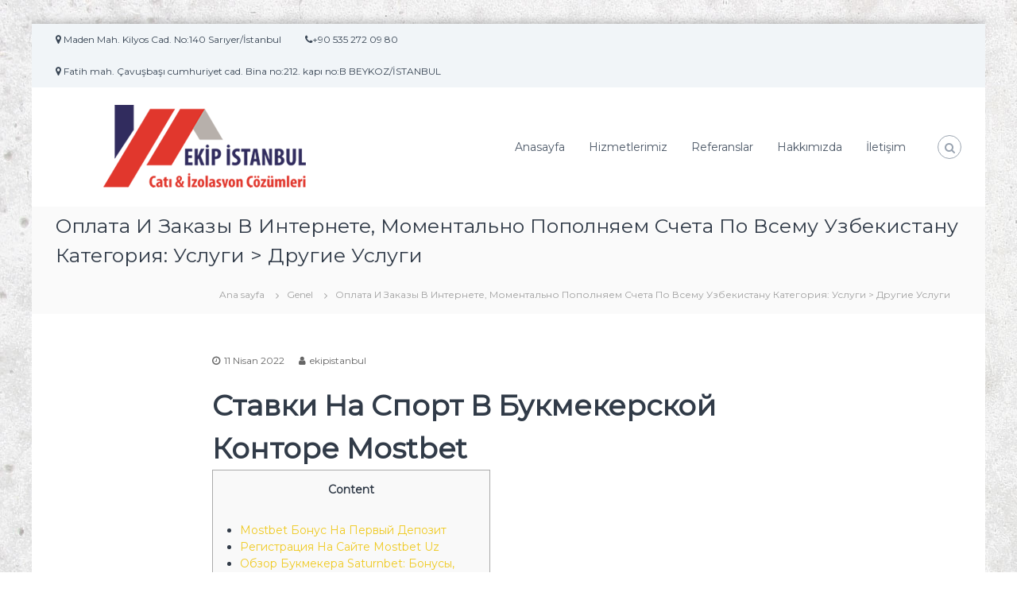

--- FILE ---
content_type: text/html; charset=UTF-8
request_url: https://www.ekipistanbulizolasyon.com/2022/04/11/oplata-i-zakazy-v-internete-momentalno-popolnjaem-scheta-po-vsemu-uzbekistanu-kategorija-uslugi-drugie-uslugi-2/
body_size: 22086
content:
<!DOCTYPE html>
<html lang="tr">
<head>
<meta charset="UTF-8">
<meta name="viewport" content="width=device-width, initial-scale=1">
<link rel="profile" href="http://gmpg.org/xfn/11">

<title>Оплата И Заказы В Интернете, Моментально Пополняем Счета По Всему Узбекистану Категория: Услуги &gt; Другие Услуги &#8211; Ekip İstanbul İzolasyon</title>
<meta name='robots' content='max-image-preview:large' />
<link rel="alternate" type="application/rss+xml" title="Ekip İstanbul İzolasyon &raquo; akışı" href="https://www.ekipistanbulizolasyon.com/feed/" />
<link rel="alternate" type="application/rss+xml" title="Ekip İstanbul İzolasyon &raquo; yorum akışı" href="https://www.ekipistanbulizolasyon.com/comments/feed/" />
<link rel="alternate" type="application/rss+xml" title="Ekip İstanbul İzolasyon &raquo; Оплата И Заказы В Интернете, Моментально Пополняем Счета По Всему Узбекистану Категория: Услуги &gt; Другие Услуги yorum akışı" href="https://www.ekipistanbulizolasyon.com/2022/04/11/oplata-i-zakazy-v-internete-momentalno-popolnjaem-scheta-po-vsemu-uzbekistanu-kategorija-uslugi-drugie-uslugi-2/feed/" />
<script type="text/javascript">
/* <![CDATA[ */
window._wpemojiSettings = {"baseUrl":"https:\/\/s.w.org\/images\/core\/emoji\/14.0.0\/72x72\/","ext":".png","svgUrl":"https:\/\/s.w.org\/images\/core\/emoji\/14.0.0\/svg\/","svgExt":".svg","source":{"concatemoji":"https:\/\/www.ekipistanbulizolasyon.com\/wp-includes\/js\/wp-emoji-release.min.js?ver=6.4.7"}};
/*! This file is auto-generated */
!function(i,n){var o,s,e;function c(e){try{var t={supportTests:e,timestamp:(new Date).valueOf()};sessionStorage.setItem(o,JSON.stringify(t))}catch(e){}}function p(e,t,n){e.clearRect(0,0,e.canvas.width,e.canvas.height),e.fillText(t,0,0);var t=new Uint32Array(e.getImageData(0,0,e.canvas.width,e.canvas.height).data),r=(e.clearRect(0,0,e.canvas.width,e.canvas.height),e.fillText(n,0,0),new Uint32Array(e.getImageData(0,0,e.canvas.width,e.canvas.height).data));return t.every(function(e,t){return e===r[t]})}function u(e,t,n){switch(t){case"flag":return n(e,"\ud83c\udff3\ufe0f\u200d\u26a7\ufe0f","\ud83c\udff3\ufe0f\u200b\u26a7\ufe0f")?!1:!n(e,"\ud83c\uddfa\ud83c\uddf3","\ud83c\uddfa\u200b\ud83c\uddf3")&&!n(e,"\ud83c\udff4\udb40\udc67\udb40\udc62\udb40\udc65\udb40\udc6e\udb40\udc67\udb40\udc7f","\ud83c\udff4\u200b\udb40\udc67\u200b\udb40\udc62\u200b\udb40\udc65\u200b\udb40\udc6e\u200b\udb40\udc67\u200b\udb40\udc7f");case"emoji":return!n(e,"\ud83e\udef1\ud83c\udffb\u200d\ud83e\udef2\ud83c\udfff","\ud83e\udef1\ud83c\udffb\u200b\ud83e\udef2\ud83c\udfff")}return!1}function f(e,t,n){var r="undefined"!=typeof WorkerGlobalScope&&self instanceof WorkerGlobalScope?new OffscreenCanvas(300,150):i.createElement("canvas"),a=r.getContext("2d",{willReadFrequently:!0}),o=(a.textBaseline="top",a.font="600 32px Arial",{});return e.forEach(function(e){o[e]=t(a,e,n)}),o}function t(e){var t=i.createElement("script");t.src=e,t.defer=!0,i.head.appendChild(t)}"undefined"!=typeof Promise&&(o="wpEmojiSettingsSupports",s=["flag","emoji"],n.supports={everything:!0,everythingExceptFlag:!0},e=new Promise(function(e){i.addEventListener("DOMContentLoaded",e,{once:!0})}),new Promise(function(t){var n=function(){try{var e=JSON.parse(sessionStorage.getItem(o));if("object"==typeof e&&"number"==typeof e.timestamp&&(new Date).valueOf()<e.timestamp+604800&&"object"==typeof e.supportTests)return e.supportTests}catch(e){}return null}();if(!n){if("undefined"!=typeof Worker&&"undefined"!=typeof OffscreenCanvas&&"undefined"!=typeof URL&&URL.createObjectURL&&"undefined"!=typeof Blob)try{var e="postMessage("+f.toString()+"("+[JSON.stringify(s),u.toString(),p.toString()].join(",")+"));",r=new Blob([e],{type:"text/javascript"}),a=new Worker(URL.createObjectURL(r),{name:"wpTestEmojiSupports"});return void(a.onmessage=function(e){c(n=e.data),a.terminate(),t(n)})}catch(e){}c(n=f(s,u,p))}t(n)}).then(function(e){for(var t in e)n.supports[t]=e[t],n.supports.everything=n.supports.everything&&n.supports[t],"flag"!==t&&(n.supports.everythingExceptFlag=n.supports.everythingExceptFlag&&n.supports[t]);n.supports.everythingExceptFlag=n.supports.everythingExceptFlag&&!n.supports.flag,n.DOMReady=!1,n.readyCallback=function(){n.DOMReady=!0}}).then(function(){return e}).then(function(){var e;n.supports.everything||(n.readyCallback(),(e=n.source||{}).concatemoji?t(e.concatemoji):e.wpemoji&&e.twemoji&&(t(e.twemoji),t(e.wpemoji)))}))}((window,document),window._wpemojiSettings);
/* ]]> */
</script>
<style id='wp-emoji-styles-inline-css' type='text/css'>

	img.wp-smiley, img.emoji {
		display: inline !important;
		border: none !important;
		box-shadow: none !important;
		height: 1em !important;
		width: 1em !important;
		margin: 0 0.07em !important;
		vertical-align: -0.1em !important;
		background: none !important;
		padding: 0 !important;
	}
</style>
<link rel='stylesheet' id='wp-block-library-css' href='https://www.ekipistanbulizolasyon.com/wp-includes/css/dist/block-library/style.min.css?ver=6.4.7' type='text/css' media='all' />
<style id='classic-theme-styles-inline-css' type='text/css'>
/*! This file is auto-generated */
.wp-block-button__link{color:#fff;background-color:#32373c;border-radius:9999px;box-shadow:none;text-decoration:none;padding:calc(.667em + 2px) calc(1.333em + 2px);font-size:1.125em}.wp-block-file__button{background:#32373c;color:#fff;text-decoration:none}
</style>
<style id='global-styles-inline-css' type='text/css'>
body{--wp--preset--color--black: #000000;--wp--preset--color--cyan-bluish-gray: #abb8c3;--wp--preset--color--white: #ffffff;--wp--preset--color--pale-pink: #f78da7;--wp--preset--color--vivid-red: #cf2e2e;--wp--preset--color--luminous-vivid-orange: #ff6900;--wp--preset--color--luminous-vivid-amber: #fcb900;--wp--preset--color--light-green-cyan: #7bdcb5;--wp--preset--color--vivid-green-cyan: #00d084;--wp--preset--color--pale-cyan-blue: #8ed1fc;--wp--preset--color--vivid-cyan-blue: #0693e3;--wp--preset--color--vivid-purple: #9b51e0;--wp--preset--gradient--vivid-cyan-blue-to-vivid-purple: linear-gradient(135deg,rgba(6,147,227,1) 0%,rgb(155,81,224) 100%);--wp--preset--gradient--light-green-cyan-to-vivid-green-cyan: linear-gradient(135deg,rgb(122,220,180) 0%,rgb(0,208,130) 100%);--wp--preset--gradient--luminous-vivid-amber-to-luminous-vivid-orange: linear-gradient(135deg,rgba(252,185,0,1) 0%,rgba(255,105,0,1) 100%);--wp--preset--gradient--luminous-vivid-orange-to-vivid-red: linear-gradient(135deg,rgba(255,105,0,1) 0%,rgb(207,46,46) 100%);--wp--preset--gradient--very-light-gray-to-cyan-bluish-gray: linear-gradient(135deg,rgb(238,238,238) 0%,rgb(169,184,195) 100%);--wp--preset--gradient--cool-to-warm-spectrum: linear-gradient(135deg,rgb(74,234,220) 0%,rgb(151,120,209) 20%,rgb(207,42,186) 40%,rgb(238,44,130) 60%,rgb(251,105,98) 80%,rgb(254,248,76) 100%);--wp--preset--gradient--blush-light-purple: linear-gradient(135deg,rgb(255,206,236) 0%,rgb(152,150,240) 100%);--wp--preset--gradient--blush-bordeaux: linear-gradient(135deg,rgb(254,205,165) 0%,rgb(254,45,45) 50%,rgb(107,0,62) 100%);--wp--preset--gradient--luminous-dusk: linear-gradient(135deg,rgb(255,203,112) 0%,rgb(199,81,192) 50%,rgb(65,88,208) 100%);--wp--preset--gradient--pale-ocean: linear-gradient(135deg,rgb(255,245,203) 0%,rgb(182,227,212) 50%,rgb(51,167,181) 100%);--wp--preset--gradient--electric-grass: linear-gradient(135deg,rgb(202,248,128) 0%,rgb(113,206,126) 100%);--wp--preset--gradient--midnight: linear-gradient(135deg,rgb(2,3,129) 0%,rgb(40,116,252) 100%);--wp--preset--font-size--small: 13px;--wp--preset--font-size--medium: 20px;--wp--preset--font-size--large: 36px;--wp--preset--font-size--x-large: 42px;--wp--preset--spacing--20: 0.44rem;--wp--preset--spacing--30: 0.67rem;--wp--preset--spacing--40: 1rem;--wp--preset--spacing--50: 1.5rem;--wp--preset--spacing--60: 2.25rem;--wp--preset--spacing--70: 3.38rem;--wp--preset--spacing--80: 5.06rem;--wp--preset--shadow--natural: 6px 6px 9px rgba(0, 0, 0, 0.2);--wp--preset--shadow--deep: 12px 12px 50px rgba(0, 0, 0, 0.4);--wp--preset--shadow--sharp: 6px 6px 0px rgba(0, 0, 0, 0.2);--wp--preset--shadow--outlined: 6px 6px 0px -3px rgba(255, 255, 255, 1), 6px 6px rgba(0, 0, 0, 1);--wp--preset--shadow--crisp: 6px 6px 0px rgba(0, 0, 0, 1);}:where(.is-layout-flex){gap: 0.5em;}:where(.is-layout-grid){gap: 0.5em;}body .is-layout-flow > .alignleft{float: left;margin-inline-start: 0;margin-inline-end: 2em;}body .is-layout-flow > .alignright{float: right;margin-inline-start: 2em;margin-inline-end: 0;}body .is-layout-flow > .aligncenter{margin-left: auto !important;margin-right: auto !important;}body .is-layout-constrained > .alignleft{float: left;margin-inline-start: 0;margin-inline-end: 2em;}body .is-layout-constrained > .alignright{float: right;margin-inline-start: 2em;margin-inline-end: 0;}body .is-layout-constrained > .aligncenter{margin-left: auto !important;margin-right: auto !important;}body .is-layout-constrained > :where(:not(.alignleft):not(.alignright):not(.alignfull)){max-width: var(--wp--style--global--content-size);margin-left: auto !important;margin-right: auto !important;}body .is-layout-constrained > .alignwide{max-width: var(--wp--style--global--wide-size);}body .is-layout-flex{display: flex;}body .is-layout-flex{flex-wrap: wrap;align-items: center;}body .is-layout-flex > *{margin: 0;}body .is-layout-grid{display: grid;}body .is-layout-grid > *{margin: 0;}:where(.wp-block-columns.is-layout-flex){gap: 2em;}:where(.wp-block-columns.is-layout-grid){gap: 2em;}:where(.wp-block-post-template.is-layout-flex){gap: 1.25em;}:where(.wp-block-post-template.is-layout-grid){gap: 1.25em;}.has-black-color{color: var(--wp--preset--color--black) !important;}.has-cyan-bluish-gray-color{color: var(--wp--preset--color--cyan-bluish-gray) !important;}.has-white-color{color: var(--wp--preset--color--white) !important;}.has-pale-pink-color{color: var(--wp--preset--color--pale-pink) !important;}.has-vivid-red-color{color: var(--wp--preset--color--vivid-red) !important;}.has-luminous-vivid-orange-color{color: var(--wp--preset--color--luminous-vivid-orange) !important;}.has-luminous-vivid-amber-color{color: var(--wp--preset--color--luminous-vivid-amber) !important;}.has-light-green-cyan-color{color: var(--wp--preset--color--light-green-cyan) !important;}.has-vivid-green-cyan-color{color: var(--wp--preset--color--vivid-green-cyan) !important;}.has-pale-cyan-blue-color{color: var(--wp--preset--color--pale-cyan-blue) !important;}.has-vivid-cyan-blue-color{color: var(--wp--preset--color--vivid-cyan-blue) !important;}.has-vivid-purple-color{color: var(--wp--preset--color--vivid-purple) !important;}.has-black-background-color{background-color: var(--wp--preset--color--black) !important;}.has-cyan-bluish-gray-background-color{background-color: var(--wp--preset--color--cyan-bluish-gray) !important;}.has-white-background-color{background-color: var(--wp--preset--color--white) !important;}.has-pale-pink-background-color{background-color: var(--wp--preset--color--pale-pink) !important;}.has-vivid-red-background-color{background-color: var(--wp--preset--color--vivid-red) !important;}.has-luminous-vivid-orange-background-color{background-color: var(--wp--preset--color--luminous-vivid-orange) !important;}.has-luminous-vivid-amber-background-color{background-color: var(--wp--preset--color--luminous-vivid-amber) !important;}.has-light-green-cyan-background-color{background-color: var(--wp--preset--color--light-green-cyan) !important;}.has-vivid-green-cyan-background-color{background-color: var(--wp--preset--color--vivid-green-cyan) !important;}.has-pale-cyan-blue-background-color{background-color: var(--wp--preset--color--pale-cyan-blue) !important;}.has-vivid-cyan-blue-background-color{background-color: var(--wp--preset--color--vivid-cyan-blue) !important;}.has-vivid-purple-background-color{background-color: var(--wp--preset--color--vivid-purple) !important;}.has-black-border-color{border-color: var(--wp--preset--color--black) !important;}.has-cyan-bluish-gray-border-color{border-color: var(--wp--preset--color--cyan-bluish-gray) !important;}.has-white-border-color{border-color: var(--wp--preset--color--white) !important;}.has-pale-pink-border-color{border-color: var(--wp--preset--color--pale-pink) !important;}.has-vivid-red-border-color{border-color: var(--wp--preset--color--vivid-red) !important;}.has-luminous-vivid-orange-border-color{border-color: var(--wp--preset--color--luminous-vivid-orange) !important;}.has-luminous-vivid-amber-border-color{border-color: var(--wp--preset--color--luminous-vivid-amber) !important;}.has-light-green-cyan-border-color{border-color: var(--wp--preset--color--light-green-cyan) !important;}.has-vivid-green-cyan-border-color{border-color: var(--wp--preset--color--vivid-green-cyan) !important;}.has-pale-cyan-blue-border-color{border-color: var(--wp--preset--color--pale-cyan-blue) !important;}.has-vivid-cyan-blue-border-color{border-color: var(--wp--preset--color--vivid-cyan-blue) !important;}.has-vivid-purple-border-color{border-color: var(--wp--preset--color--vivid-purple) !important;}.has-vivid-cyan-blue-to-vivid-purple-gradient-background{background: var(--wp--preset--gradient--vivid-cyan-blue-to-vivid-purple) !important;}.has-light-green-cyan-to-vivid-green-cyan-gradient-background{background: var(--wp--preset--gradient--light-green-cyan-to-vivid-green-cyan) !important;}.has-luminous-vivid-amber-to-luminous-vivid-orange-gradient-background{background: var(--wp--preset--gradient--luminous-vivid-amber-to-luminous-vivid-orange) !important;}.has-luminous-vivid-orange-to-vivid-red-gradient-background{background: var(--wp--preset--gradient--luminous-vivid-orange-to-vivid-red) !important;}.has-very-light-gray-to-cyan-bluish-gray-gradient-background{background: var(--wp--preset--gradient--very-light-gray-to-cyan-bluish-gray) !important;}.has-cool-to-warm-spectrum-gradient-background{background: var(--wp--preset--gradient--cool-to-warm-spectrum) !important;}.has-blush-light-purple-gradient-background{background: var(--wp--preset--gradient--blush-light-purple) !important;}.has-blush-bordeaux-gradient-background{background: var(--wp--preset--gradient--blush-bordeaux) !important;}.has-luminous-dusk-gradient-background{background: var(--wp--preset--gradient--luminous-dusk) !important;}.has-pale-ocean-gradient-background{background: var(--wp--preset--gradient--pale-ocean) !important;}.has-electric-grass-gradient-background{background: var(--wp--preset--gradient--electric-grass) !important;}.has-midnight-gradient-background{background: var(--wp--preset--gradient--midnight) !important;}.has-small-font-size{font-size: var(--wp--preset--font-size--small) !important;}.has-medium-font-size{font-size: var(--wp--preset--font-size--medium) !important;}.has-large-font-size{font-size: var(--wp--preset--font-size--large) !important;}.has-x-large-font-size{font-size: var(--wp--preset--font-size--x-large) !important;}
.wp-block-navigation a:where(:not(.wp-element-button)){color: inherit;}
:where(.wp-block-post-template.is-layout-flex){gap: 1.25em;}:where(.wp-block-post-template.is-layout-grid){gap: 1.25em;}
:where(.wp-block-columns.is-layout-flex){gap: 2em;}:where(.wp-block-columns.is-layout-grid){gap: 2em;}
.wp-block-pullquote{font-size: 1.5em;line-height: 1.6;}
</style>
<link rel='stylesheet' id='fontawesome-css' href='https://www.ekipistanbulizolasyon.com/wp-content/plugins/cpo-companion/assets/css/fontawesome.css?ver=6.4.7' type='text/css' media='all' />
<link rel='stylesheet' id='cpo-companion-style-css' href='https://www.ekipistanbulizolasyon.com/wp-content/plugins/cpo-companion/assets/css/style.css?ver=6.4.7' type='text/css' media='all' />
<link rel='stylesheet' id='font-awesome-css' href='https://www.ekipistanbulizolasyon.com/wp-content/themes/flash/css/font-awesome.min.css?ver=6.4.7' type='text/css' media='' />
<link rel='stylesheet' id='flash-style-css' href='https://www.ekipistanbulizolasyon.com/wp-content/themes/flash/style.css?ver=6.4.7' type='text/css' media='all' />
<style id='flash-style-inline-css' type='text/css'>
	/* Predefined Color Schemes CSS */

	/* Background Color */
	body {
		background-color: #ffffff;
	}

	/* Link Color */
	#site-navigation ul li:hover > a, #site-navigation ul li.current-menu-item > a, #site-navigation ul li.current_page_item > a, #site-navigation ul li.current_page_ancestor > a, #site-navigation ul li.current-menu-ancestor > a, #site-navigation ul.sub-menu li:hover > a,#site-navigation ul li ul.sub-menu li.menu-item-has-children ul li:hover > a,#site-navigation ul li ul.sub-menu li.menu-item-has-children:hover > .menu-item,body.transparent #masthead .header-bottom #site-navigation ul li:hover > .menu-item,body.transparent #masthead .header-bottom #site-navigation ul li:hover > a,body.transparent #masthead .header-bottom #site-navigation ul.sub-menu li:hover > a,body.transparent #masthead .header-bottom #site-navigation ul.sub-menu li.menu-item-has-children ul li:hover > a,body.transparent.header-sticky #masthead-sticky-wrapper #masthead .header-bottom #site-navigation ul.sub-menu li > a:hover,.tg-service-widget .service-title-wrap a:hover,.tg-service-widget .service-more,.feature-product-section .button-group button:hover ,.fun-facts-section .fun-facts-icon-wrap,.fun-facts-section .tg-fun-facts-widget.tg-fun-facts-layout-2 .counter-wrapper,.blog-section .tg-blog-widget-layout-2 .blog-content .read-more-container .read-more a,footer.footer-layout #top-footer .widget-title::first-letter,footer.footer-layout #top-footer .widget ul li a:hover,footer.footer-layout #bottom-footer .copyright .copyright-text a:hover,footer.footer-layout #bottom-footer .footer-menu ul li a:hover,.archive #primary .entry-content-block h2.entry-title a:hover,.blog #primary .entry-content-block h2.entry-title a:hover,#secondary .widget ul li a:hover,.woocommerce-Price-amount.amount,.team-wrapper .team-content-wrapper .team-social a:hover,.testimonial-container .testimonial-wrapper .testimonial-slide .testominial-content-wrapper .testimonial-icon,.footer-menu li a:hover,.tg-feature-product-filter-layout .button.is-checked:hover,.testimonial-container .testimonial-icon,#site-navigation ul li.menu-item-has-children:hover > .sub-toggle,#secondary .widget ul li a,#comments .comment-list article.comment-body .reply a,.tg-slider-widget .btn-wrapper a{
		color: #EFCA23;
	}

	.feature-product-section .tg-feature-product-layout-2 .tg-container .tg-column-wrapper .tg-feature-product-widget .featured-image-desc, #respond #commentform .form-submit input:hover, .blog-section .tg-blog-widget-layout-1 .tg-blog-widget:hover,#scroll-up,.header-bottom .search-wrap .search-box .searchform .btn:hover,.header-bottom .cart-wrap .flash-cart-views a span,body.transparent #masthead .header-bottom #site-navigation ul li a::before,.tg-slider-widget.slider-dark .btn-wrapper a:hover,.section-title:after,.about-section .about-content-wrapper .btn-wrapper a,.tg-service-widget .service-icon-wrap,.team-wrapper .team-content-wrapper .team-designation:after,.call-to-action-section .btn-wrapper a:hover,.blog-section .tg-blog-widget-layout-1:hover,.blog-section .tg-blog-widget-layout-2 .post-image .entry-date,.blog-section .tg-blog-widget-layout-2 .blog-content .post-readmore,.pricing-table-section .tg-pricing-table-widget:hover,.pricing-table-section .tg-pricing-table-widget.tg-pricing-table-layout-2 .pricing,.pricing-table-section .tg-pricing-table-widget.tg-pricing-table-layout-2 .btn-wrapper a,footer.footer-layout #top-footer .widget_tag_cloud .tagcloud a:hover,#secondary .widget-title:after,#secondary .searchform .btn:hover,#primary .searchform .btn:hover,  #respond #commentform .form-submit input,.woocommerce ul.products li.product .onsale,.woocommerce ul.products li.product .button,.woocommerce #respond input#submit.alt,.woocommerce a.button.alt,.woocommerce button.button.alt,.woocommerce input.button.alt,.added_to_cart.wc-forward,.testimonial-container .swiper-pagination.testimonial-pager .swiper-pagination-bullet:hover, .testimonial-container .swiper-pagination.testimonial-pager .swiper-pagination-bullet.swiper-pagination-bullet-active,.header-bottom .searchform .btn,.navigation .nav-links a:hover, .bttn:hover, button, input[type="button"]:hover, input[type="reset"]:hover, input[type="submit"]:hover,.tg-slider-widget .btn-wrapper a:hover  {
		background-color: #EFCA23;
	}
	body.transparent.header-sticky #masthead-sticky-wrapper #masthead .header-bottom .search-wrap .search-icon:hover, body.transparent #masthead .header-bottom .search-wrap .search-icon:hover, .header-bottom .search-wrap .search-icon:hover,#comments .comment-list article.comment-body .reply a::before,.tg-slider-widget .btn-wrapper a, .tg-slider-widget .btn-wrapper a:hover {
	  border-color: #EFCA23;
	}
	body.transparent.header-sticky #masthead-sticky-wrapper.is-sticky #masthead .header-bottom #site-navigation ul li.current-flash-item a,#site-navigation ul li.current-flash-item a, body.transparent.header-sticky #masthead-sticky-wrapper #masthead .header-bottom .search-wrap .search-icon:hover, body.transparent #masthead .header-bottom .search-wrap .search-icon:hover, .header-bottom .search-wrap .search-icon:hover {
	  color: #EFCA23;
	}
	.tg-slider-widget.slider-dark .btn-wrapper a:hover,.call-to-action-section .btn-wrapper a:hover,footer.footer-layout #top-footer .widget_tag_cloud .tagcloud a:hover {
		border-color: #EFCA23;
	}
	body.transparent.header-sticky #masthead-sticky-wrapper #masthead .header-bottom #site-navigation ul li:hover > a,body.transparent #masthead .header-bottom #site-navigation ul li:hover .sub-toggle{
		color: #EFCA23;
	}

	.tg-service-widget .service-icon-wrap:after{
			border-top-color: #EFCA23;
		}

	.feature-product-section .tg-feature-product-widget .featured-image-desc::before,.blog-section .row:nth-child(odd) .tg-blog-widget:hover .post-image::before,.blog-section .row:nth-child(2n) .tg-blog-widget:hover .post-image::before{
			border-right-color: #EFCA23;
		}

	.feature-product-section .tg-feature-product-widget .featured-image-desc::before,.blog-section .row:nth-child(odd) .tg-blog-widget:hover .post-image::before,footer.footer-layout #top-footer .widget-title{
		border-left-color: #EFCA23;
	}

	/* Main Text Color */
	.tg-slider-widget .swiper-button-next::before,.tg-slider-widget .swiper-button-prev::before,.tg-slider-widget .caption-title,.section-title-wrapper .section-title,.tg-service-widget .service-title-wrap a ,.team-wrapper .team-content-wrapper .team-title a,.testimonial-container .testimonial-wrapper .testimonial-slide .testimonial-client-detail .client-detail-block .testimonial-title,.blog-section .row:nth-child(odd) .blog-content .entry-title a,.blog-section .row:nth-child(even) .blog-content .entry-title a,.blog-section .tg-blog-widget:hover .blog-content .entry-title a:hover,.blog-section .tg-blog-widget-layout-2 .tg-blog-widget:hover .blog-content .entry-title a,.pricing-table-section .tg-pricing-table-widget .pricing-table-title ,.pricing-table-section .tg-pricing-table-widget .pricing,.pricing-table-section .tg-pricing-table-widget .btn-wrapper a,.pricing-table-section .tg-pricing-table-widget.standard .popular-batch,.single-post #primary .author-description .author-description-block .author-title,.section-title-wrapper .section-title,.tg-service-widget .service-title-wrap a,.tg-service-widget .service-title-wrap a,.blog-section .tg-blog-widget-layout-2 .entry-title a,.entry-content-block .entry-title a,.blog #primary .entry-content-block .entry-content,.breadcrumb-trail.breadcrumbs .trail-title,#secondary .widget-title,#secondary .widget ul li,.archive #primary .entry-content-block .entry-content,.entry-content, .entry-summary,#comments .comments-title,#comments .comment-list article.comment-body .comment-content,.comment-reply-title,.search .entry-title a,.section-title,.blog-section .row:nth-child(odd) .entry-summary,.blog-section .row:nth-child(even) .entry-summary,.blog-wrapper .entry-title a,.tg-blog-widget-layout-3 .entry-title a,.feature-product-section .tg-feature-product-widget .feature-title-wrap a,.team-wrapper .team-title,.testimonial-container .testimonial-content{
		color: #313b48;
	}

	.header-bottom .search-wrap .search-box .searchform .btn,.testimonial-container .swiper-pagination.testimonial-pager .swiper-pagination-bullet{
		background-color: #313b48;
	}

	.feature-product-section .tg-feature-product-layout-2 .tg-container .tg-column-wrapper .tg-feature-product-widget .featured-image-desc::before{
		border-right-color: #313b48;
	}

	/* Secondary Text Color */
	.tg-service-widget .service-content-wrap,.section-title-wrapper .section-description,.team-wrapper .team-content-wrapper .team-content,.testimonial-container .testimonial-wrapper .testimonial-slide .testominial-content-wrapper .testimonial-content, button, input, select, textarea,.entry-meta a,.cat-links a,.entry-footer a,.entry-meta span,.single .entry-content-block .entry-footer span a,.single .entry-content-block .entry-footer span,#comments .comment-list article.comment-body .comment-metadata a,#comments .comment-list article.comment-body .comment-author,#respond #commentform p,.testimonial-container .testimonial-degicnation,.fun-facts-section .fun-facts-title-wrap,.blog-section .row:nth-child(odd) .entry-meta a,.blog-section .row:nth-child(even) .entry-meta a,.tg-blog-widget-layout-2 .read-more-container .entry-author a,.blog-section .tg-blog-widget-layout-2 .read-more-container .entry-author,.tg-slider-widget .caption-desc {
		color: #666666;
	}
	@media(max-width: 980px){
		#site-navigation ul li.menu-item-has-children .sub-toggle{
			background-color: #EFCA23;
		}
	}

	@media screen and (min-width: 56.875em) {
		.main-navigation li:hover > a,
		.main-navigation li.focus > a {
			color: #EFCA23;
		}

		.main-navigation ul ul,
		.main-navigation ul ul li {
			border-color: rgba( 49, 59, 72, 0.2);
		}

		.main-navigation ul ul:before {
			border-top-color: rgba( 49, 59, 72, 0.2);
			border-bottom-color: rgba( 49, 59, 72, 0.2);
		}
	}


	/* Custom Link Color */
	#site-navigation ul li:hover > a, #site-navigation ul li.current-menu-item > a, #site-navigation ul li.current_page_item > a, #site-navigation ul li.current_page_ancestor > a, #site-navigation ul li.current-menu-ancestor > a,#site-navigation ul.sub-menu li:hover > a,#site-navigation ul li ul.sub-menu li.menu-item-has-children ul li:hover > a,#site-navigation ul li ul.sub-menu li.menu-item-has-children:hover > .menu-item,body.transparent #masthead .header-bottom #site-navigation ul li:hover > .menu-item,body.transparent #masthead .header-bottom #site-navigation ul li:hover > a,body.transparent #masthead .header-bottom #site-navigation ul.sub-menu li:hover > a,body.transparent #masthead .header-bottom #site-navigation ul.sub-menu li.menu-item-has-children ul li:hover > a,body.transparent.header-sticky #masthead-sticky-wrapper #masthead .header-bottom #site-navigation ul.sub-menu li > a:hover,.tg-service-widget .service-title-wrap a:hover,.tg-service-widget .service-more,.feature-product-section .button-group button:hover ,.fun-facts-section .fun-facts-icon-wrap,.fun-facts-section .tg-fun-facts-widget.tg-fun-facts-layout-2 .counter-wrapper,.blog-section .tg-blog-widget-layout-2 .blog-content .read-more-container .read-more a,footer.footer-layout #top-footer .widget-title::first-letter,footer.footer-layout #top-footer .widget ul li a:hover,footer.footer-layout #bottom-footer .copyright .copyright-text a:hover,footer.footer-layout #bottom-footer .footer-menu ul li a:hover,.archive #primary .entry-content-block h2.entry-title a:hover,.blog #primary .entry-content-block h2.entry-title a:hover,#secondary .widget ul li a:hover,.woocommerce-Price-amount.amount,.team-wrapper .team-content-wrapper .team-social a:hover,.testimonial-container .testimonial-wrapper .testimonial-slide .testominial-content-wrapper .testimonial-icon,.footer-menu li a:hover,.tg-feature-product-filter-layout .button.is-checked:hover,.testimonial-container .testimonial-icon,#site-navigation ul li.menu-item-has-children:hover > .sub-toggle,.woocommerce-error::before, .woocommerce-info::before, .woocommerce-message::before,#primary .post .entry-content-block .entry-meta a:hover,#primary .post .entry-content-block .entry-meta span:hover,.entry-meta span:hover a,.post .entry-content-block .entry-footer span a:hover,#secondary .widget ul li a,#comments .comment-list article.comment-body .reply a,.tg-slider-widget .btn-wrapper a,.entry-content a, .related-posts-wrapper .entry-title a:hover,
		.related-posts-wrapper .entry-meta > span a:hover{
			color: #efca23;
	}

	.blog-section .tg-blog-widget-layout-1 .tg-blog-widget:hover, #scroll-up,.header-bottom .search-wrap .search-box .searchform .btn:hover,.header-bottom .cart-wrap .flash-cart-views a span,body.transparent #masthead .header-bottom #site-navigation ul li a::before,.tg-slider-widget.slider-dark .btn-wrapper a:hover, .section-title:after,.about-section .about-content-wrapper .btn-wrapper a,.tg-service-widget .service-icon-wrap,.team-wrapper .team-content-wrapper .team-designation:after,.call-to-action-section .btn-wrapper a:hover,.blog-section .tg-blog-widget-layout-1:hover,.blog-section .tg-blog-widget-layout-2 .post-image .entry-date,.blog-section .tg-blog-widget-layout-2 .blog-content .post-readmore,.pricing-table-section .tg-pricing-table-widget:hover,.pricing-table-section .tg-pricing-table-widget.tg-pricing-table-layout-2 .pricing,.pricing-table-section .tg-pricing-table-widget.tg-pricing-table-layout-2 .btn-wrapper a,footer.footer-layout #top-footer .widget_tag_cloud .tagcloud a:hover,#secondary .widget-title:after, #secondary .searchform .btn:hover,#primary .searchform .btn:hover,  #respond #commentform .form-submit input,.woocommerce span.onsale, .woocommerce ul.products li.product .onsale,.woocommerce ul.products li.product .button,.woocommerce #respond input#submit.alt,.woocommerce a.button.alt,.woocommerce button.button.alt,.woocommerce input.button.alt,.added_to_cart.wc-forward,.testimonial-container .swiper-pagination.testimonial-pager .swiper-pagination-bullet:hover, .testimonial-container .swiper-pagination.testimonial-pager .swiper-pagination-bullet.swiper-pagination-bullet-active,.header-bottom .searchform .btn,.navigation .nav-links a:hover, .bttn:hover, button, input[type="button"]:hover, input[type="reset"]:hover, input[type="submit"]:hover,.tg-slider-widget .btn-wrapper a:hover  {
		background-color: #efca23;
	}
	.feature-product-section .tg-feature-product-layout-2 .tg-container .tg-column-wrapper .tg-feature-product-widget .featured-image-desc, .tg-team-widget.tg-team-layout-3 .team-wrapper .team-img .team-social {
		background-color: rgba( 239, 202, 35, 0.8);
	}
	#respond #commentform .form-submit input:hover{
	background-color: #dbb60f;
	}

	.tg-slider-widget.slider-dark .btn-wrapper a:hover,.call-to-action-section .btn-wrapper a:hover,footer.footer-layout #top-footer .widget_tag_cloud .tagcloud a:hover,.woocommerce-error, .woocommerce-info, .woocommerce-message,#comments .comment-list article.comment-body .reply a::before,.tg-slider-widget .btn-wrapper a, .tg-slider-widget .btn-wrapper a:hover {
		border-color: #efca23;
	}
	body.transparent.header-sticky #masthead-sticky-wrapper.is-sticky #site-navigation ul li.current-flash-item a, #site-navigation ul li.current-flash-item a, body.transparent.header-sticky #masthead-sticky-wrapper #site-navigation ul li:hover > a,body.transparent #site-navigation ul li:hover .sub-toggle{
			color: #efca23;
		}

	.tg-service-widget .service-icon-wrap:after{
			border-top-color: #efca23;
		}
	body.transparent.header-sticky #masthead-sticky-wrapper .search-wrap .search-icon:hover, body.transparent .search-wrap .search-icon:hover, .header-bottom .search-wrap .search-icon:hover {
	  border-color: #efca23;
	}
	body.transparent.header-sticky #masthead-sticky-wrapper .search-wrap .search-icon:hover, body.transparent #masthead .header-bottom .search-wrap .search-icon:hover, .header-bottom .search-wrap .search-icon:hover,.breadcrumb-trail.breadcrumbs .trail-items li:first-child span:hover,.breadcrumb-trail.breadcrumbs .trail-items li span:hover a {
	  color: #efca23;
	}
	.woocommerce ul.products li.product .button:hover, .woocommerce #respond input#submit.alt:hover, .woocommerce a.button.alt:hover, .woocommerce button.button.alt:hover, .woocommerce input.button.alt:hover,.added_to_cart.wc-forward:hover{
		background-color: #dbb60f;
	}

	.feature-product-section .tg-feature-product-widget .featured-image-desc::before,.blog-section .row:nth-child(odd) .tg-blog-widget:hover .post-image::before{
			border-right-color: #efca23;
		}
	.feature-product-section .tg-feature-product-widget .featured-image-desc::before,.blog-section .row:nth-child(odd) .tg-blog-widget:hover .post-image::before,footer.footer-layout #top-footer .widget-title,.blog-section .row:nth-child(2n) .tg-blog-widget:hover .post-image::before{
		border-left-color: #efca23;
	}
	.blog-section .tg-blog-widget-layout-2 .entry-title a:hover,
	.blog-section .tg-blog-widget-layout-2 .tg-blog-widget:hover .blog-content .entry-title a:hover,
	.tg-blog-widget-layout-2 .read-more-container .entry-author:hover a,
	.tg-blog-widget-layout-2 .read-more-container .entry-author:hover,
	.blog-section .tg-blog-widget-layout-2 .read-more-container .read-more:hover a{
			color: #dbb60f;
		}

	.tg-service-widget .service-more:hover{
		color: #dbb60f;
	}
	@media(max-width: 980px){
		#site-navigation ul li.menu-item-has-children .sub-toggle{
			background-color: #efca23;
		}
	}

		@media screen and (min-width: 56.875em) {
			.main-navigation li:hover > a,
			.main-navigation li.focus > a {
				color: #efca23;
			}
		}
	

		/* Site Title */
		.site-branding {
			margin: 0 auto 0 0;
		}

		.site-branding .site-title,
		.site-description {
			clip: rect(1px, 1px, 1px, 1px);
			position: absolute !important;
			height: 1px;
			width: 1px;
			overflow: hidden;
		}
		.logo .logo-text{
			padding: 0;
		}
		
</style>
<link rel='stylesheet' id='responsive-css' href='https://www.ekipistanbulizolasyon.com/wp-content/themes/flash/css/responsive.min.css?ver=6.4.7' type='text/css' media='' />
<link rel='stylesheet' id='kirki-styles-flash_config-css' href='https://www.ekipistanbulizolasyon.com/wp-content/themes/flash/inc/kirki/assets/css/kirki-styles.css?ver=3.0.35.3' type='text/css' media='all' />
<style id='kirki-styles-flash_config-inline-css' type='text/css'>
body{font-family:Montserrat, Helvetica, Arial, sans-serif;font-weight:400;}
</style>
<script type="text/javascript" src="https://www.ekipistanbulizolasyon.com/wp-includes/js/jquery/jquery.min.js?ver=3.7.1" id="jquery-core-js"></script>
<script type="text/javascript" src="https://www.ekipistanbulizolasyon.com/wp-includes/js/jquery/jquery-migrate.min.js?ver=3.4.1" id="jquery-migrate-js"></script>
<link rel="https://api.w.org/" href="https://www.ekipistanbulizolasyon.com/wp-json/" /><link rel="alternate" type="application/json" href="https://www.ekipistanbulizolasyon.com/wp-json/wp/v2/posts/4563" /><link rel="EditURI" type="application/rsd+xml" title="RSD" href="https://www.ekipistanbulizolasyon.com/xmlrpc.php?rsd" />
<meta name="generator" content="WordPress 6.4.7" />
<link rel="canonical" href="https://www.ekipistanbulizolasyon.com/2022/04/11/oplata-i-zakazy-v-internete-momentalno-popolnjaem-scheta-po-vsemu-uzbekistanu-kategorija-uslugi-drugie-uslugi-2/" />
<link rel='shortlink' href='https://www.ekipistanbulizolasyon.com/?p=4563' />
<link rel="alternate" type="application/json+oembed" href="https://www.ekipistanbulizolasyon.com/wp-json/oembed/1.0/embed?url=https%3A%2F%2Fwww.ekipistanbulizolasyon.com%2F2022%2F04%2F11%2Foplata-i-zakazy-v-internete-momentalno-popolnjaem-scheta-po-vsemu-uzbekistanu-kategorija-uslugi-drugie-uslugi-2%2F" />
<link rel="alternate" type="text/xml+oembed" href="https://www.ekipistanbulizolasyon.com/wp-json/oembed/1.0/embed?url=https%3A%2F%2Fwww.ekipistanbulizolasyon.com%2F2022%2F04%2F11%2Foplata-i-zakazy-v-internete-momentalno-popolnjaem-scheta-po-vsemu-uzbekistanu-kategorija-uslugi-drugie-uslugi-2%2F&#038;format=xml" />
<link rel="pingback" href="https://www.ekipistanbulizolasyon.com/xmlrpc.php"><style type="text/css">.recentcomments a{display:inline !important;padding:0 !important;margin:0 !important;}</style><style type="text/css" id="custom-background-css">
body.custom-background { background-image: url("https://www.ekipistanbulizolasyon.com/wp-content/uploads/2020/04/construct-bg.jpg"); background-position: left top; background-size: auto; background-repeat: repeat; background-attachment: fixed; }
</style>
	<link rel="icon" href="https://www.ekipistanbulizolasyon.com/wp-content/uploads/2016/10/cropped-construction-150x150.png" sizes="32x32" />
<link rel="icon" href="https://www.ekipistanbulizolasyon.com/wp-content/uploads/2016/10/cropped-construction-300x300.png" sizes="192x192" />
<link rel="apple-touch-icon" href="https://www.ekipistanbulizolasyon.com/wp-content/uploads/2016/10/cropped-construction-300x300.png" />
<meta name="msapplication-TileImage" content="https://www.ekipistanbulizolasyon.com/wp-content/uploads/2016/10/cropped-construction-300x300.png" />
</head>

<body class="post-template-default single single-post postid-4563 single-format-standard custom-background wp-custom-logo boxed  left-logo-right-menu full-width-center">


<div id="preloader-background">
	<div id="spinners">
		<div id="preloader">
			<span></span>
			<span></span>
			<span></span>
			<span></span>
			<span></span>
		</div>
	</div>
</div>


<div id="page" class="site">
	<a class="skip-link screen-reader-text" href="#content">İçeriğe geç</a>

	
	<header id="masthead" class="site-header" role="banner">
				<div class="header-top">
			<div class="tg-container">
				<div class="tg-column-wrapper clearfix">
					<div class="left-content">
						<ul class="contact-info">
 	<li><i class="fa fa-map-marker"></i> Maden Mah. Kilyos Cad. No:140 Sarıyer/İstanbul</li> 
 	<li><i class="fa fa-phone"></i>+90 535 272 09 80</li>  
 	<li></li>
 	<li><i class="fa fa-map-marker"></i> Fatih mah. Çavuşbaşı cumhuriyet cad. Bina no:212. kapı no:B BEYKOZ/İSTANBUL</li> 
</ul>					</div>
					<div class="right-content">
											</div>
				</div>
			</div>
		</div>
		
		<div class="header-bottom">
			<div class="tg-container">

				<div class="logo">
										<figure class="logo-image">
						<a href="https://www.ekipistanbulizolasyon.com/" class="custom-logo-link" rel="home"><img width="375" height="110" src="https://www.ekipistanbulizolasyon.com/wp-content/uploads/2020/04/cropped-ekip-logo-1.png" class="custom-logo" alt="Ekip İstanbul İzolasyon" decoding="async" srcset="https://www.ekipistanbulizolasyon.com/wp-content/uploads/2020/04/cropped-ekip-logo-1.png 375w, https://www.ekipistanbulizolasyon.com/wp-content/uploads/2020/04/cropped-ekip-logo-1-300x88.png 300w, https://www.ekipistanbulizolasyon.com/wp-content/uploads/2020/04/cropped-ekip-logo-1-370x110.png 370w" sizes="(max-width: 375px) 100vw, 375px" /></a>											</figure>
					
					<div class="logo-text site-branding">
													<p class="site-title"><a href="https://www.ekipistanbulizolasyon.com/" rel="home">Ekip İstanbul İzolasyon</a></p>
											</div>
				</div>
				<div class="site-navigation-wrapper">
					<nav id="site-navigation" class="main-navigation" role="navigation">
						<div class="menu-toggle">
							<i class="fa fa-bars"></i>
						</div>
						<div class="menu-main-container"><ul id="primary-menu" class="menu"><li id="menu-item-2213" class="menu-item menu-item-type-post_type menu-item-object-page menu-item-home menu-item-2213"><a href="https://www.ekipistanbulizolasyon.com/">Anasayfa</a></li>
<li id="menu-item-2296" class="menu-item menu-item-type-post_type menu-item-object-page menu-item-2296"><a href="https://www.ekipistanbulizolasyon.com/hizmetlerimiz/">Hizmetlerimiz</a></li>
<li id="menu-item-2295" class="menu-item menu-item-type-post_type menu-item-object-page menu-item-2295"><a href="https://www.ekipistanbulizolasyon.com/referanslar/">Referanslar</a></li>
<li id="menu-item-2297" class="menu-item menu-item-type-post_type menu-item-object-page menu-item-2297"><a href="https://www.ekipistanbulizolasyon.com/about/">Hakkımızda</a></li>
<li id="menu-item-2217" class="menu-item menu-item-type-post_type menu-item-object-page menu-item-2217"><a href="https://www.ekipistanbulizolasyon.com/contact-2/">İletişim</a></li>
</ul></div>					</nav><!-- #site-navigation -->

					
									</div>

				<div class="header-action-container">
					
										<div class="search-wrap">
						<div class="search-icon">
							<i class="fa fa-search"></i>
						</div>
						<div class="search-box">
							
<form role="search" method="get" class="searchform" action="https://www.ekipistanbulizolasyon.com/">
	<label>
		<span class="screen-reader-text">Ara:</span>
		<input type="search" class="search-field" placeholder="Ara &hellip;" value="" name="s" />
	</label>
	<button type="submit" class="search-submit btn search-btn"><span class="screen-reader-text">Ara</span><i class="fa fa-search"></i></button>
</form>
						</div>
					</div>
									</div>
			</div>
		</div>
	</header><!-- #masthead -->

	
	
		<nav id="flash-breadcrumbs" class="breadcrumb-trail breadcrumbs">
		<div class="tg-container">
			<h1 class="trail-title">Оплата И Заказы В Интернете, Моментально Пополняем Счета По Всему Узбекистану Категория: Услуги > Другие Услуги</h1>			<ul class="trail-items"><li class="trail-item trail-begin"><a class="trail-home" href="https://www.ekipistanbulizolasyon.com" title="Ana sayfa"><span>Ana sayfa</span></a></li><li class="trail-item item-category"><span><a href="https://www.ekipistanbulizolasyon.com/category/genel/">Genel</a></span></li><li class="trail-item"><span>Оплата И Заказы В Интернете, Моментально Пополняем Счета По Всему Узбекистану Категория: Услуги &gt; Другие Услуги</span></li></ul>		</div>
	</nav>
	
	
	<div id="content" class="site-content">
		<div class="tg-container">

	
	<div id="primary" class="content-area">
		<main id="main" class="site-main" role="main">

		
<article id="post-4563" class="post-4563 post type-post status-publish format-standard hentry category-genel">

	
		
	<div class="entry-content-block">
		<header class="entry-header">
			<div class="entry-title hidden">Оплата И Заказы В Интернете, Моментально Пополняем Счета По Всему Узбекистану Категория: Услуги > Другие Услуги</div>		</header><!-- .entry-header -->

				<div class="entry-meta">
			<span class="entry-date"><i class="fa fa-clock-o"></i><a href="https://www.ekipistanbulizolasyon.com/2022/04/11/oplata-i-zakazy-v-internete-momentalno-popolnjaem-scheta-po-vsemu-uzbekistanu-kategorija-uslugi-drugie-uslugi-2/" rel="bookmark"><time class="date published" datetime="2022-04-11T09:16:15+03:00">11 Nisan 2022</time><time class="updated" datetime="2023-07-07T07:02:24+03:00">7 Temmuz 2023</time></a></span><span class="entry-author vcard author"> <i class="fa fa-user"></i><a class="url fn n" href="https://www.ekipistanbulizolasyon.com/author/ekipistanbul/">ekipistanbul</a></span>		</div><!-- .entry-meta -->
		
		<div class="entry-content">
							<h1>Ставки На Спорт В Букмекерской Конторе Mostbet</h1>
<div id="toc" style="background: #f9f9f9;border: 1px solid #aaa;display: table;margin-bottom: 1em;padding: 1em;width: 350px;">
<p class="toctitle" style="font-weight: 700;text-align: center;">Content</p>
<ul class="toc_list">
<li><a href="#toc-0">Mostbet Бонус На Первый Депозит</a></li>
<li><a href="#toc-1">Регистрация На Сайте Mostbet Uz</a></li>
<li><a href="#toc-2">Обзор Букмекера Saturnbet: Бонусы, Приложения, Регистрация, Техподдержка И Другая Информация</a></li>
<li><a href="#toc-3">Видео С Тегом &#8220;mostbet&#8221;</a></li>
<li><a href="#toc-4">Ставки На Спорт Mostbet</a></li>
<li><a href="#toc-5">Акции Mostbet: Промокод И Другие Виды</a></li>
<li><a href="#toc-6">Как Выглядит Mostbet Официальный Сайт</a></li>
<li><a href="#toc-7">Обзор Казино Drift</a></li>
<li><a href="#toc-8">Что Кроме Мостбет Мобильная Версия Можно Использовать Для Ставок</a></li>
<li><a href="#toc-9">Mostbet Промокод: Какие Бонусы Может Получить Игрок</a></li>
<li><a href="#toc-10">Букмекерские Конторы Узбекистана</a></li>
<li><a href="#toc-11">Как Правильно Скачать Mostbet На Компьютер</a></li>
<li><a href="#toc-12">Немного Подробностей О Mostbet</a></li>
<li><a href="#toc-13">Обзор Букмекерской Компании Mostbet</a></li>
<li><a href="#toc-14">Mostbet Вебсайт</a></li>
<li><a href="#toc-15">Где Искать Актуальный Промокод Mostbet</a></li>
<li><a href="#toc-16">Mostbet Промокод: Какие Виды Промокодов Бывают</a></li>
<li><a href="#toc-17">Обзор Букмекера Pin-up: Бонусы, Приложения, Регистрация, Техподдержка И Другая Информация</a></li>
<li><a href="#toc-18">Оплата И Заказы В Интернете, Моментально Пополняем Счета По Всему Узбекистану</a></li>
<li><a href="#toc-19">Mostbet Ставки На Киберспорт</a></li>
<li><a href="#toc-20">Достоинства Букмекерской Конторы Mostbet</a></li>
<li><a href="#toc-21">Как Получать Бонусы От Мост Бет</a></li>
<li><a href="#toc-22">Mostbet – № 1 В Узбекистане</a></li>
<li><a href="#toc-23">Как Выбрать Стиральную Машину? </a></li>
<li><a href="#toc-24">Обзор Букмекера 1xbet: Бонусы, Приложения, Регистрация, Техподдержка И Другая Информация</a></li>
<li><a href="#toc-27">Букмекер 1win И Его Особенности</a></li>
<li><a href="#toc-29">Mostbet Приложения</a></li>
<li><a href="#toc-30">Первый Взгляд На Линию Mostbet Для Uz</a></li>
<li><a href="#toc-33">Как Скачать Mostbet Приложение Для Андроид</a></li>
<li><a href="#toc-34">Ставки На Спорт Букмекера 1xbet – Узбекистан</a></li>
</ul>
</div>
<p>У нее очень простой и понятный интерфейс, так что сложностей ни у кого не возникнет.  Одно из них – промокод на MostBet, благодаря которому выигрыши игрока могут вырасти и он сможет получать больше реальных денег.  Мы расскажем вам, как воспользоваться всеми возможностями промокода Мостбет соответствуя всем правилам.  За каждое пополнение счёта начисляются бонусные баллы, повышающие шансы на выигрыш автомобиля.  Букмекер предоставляет 2 дополнительные возможности, чтобы повысить безопасность и привлекательность экспрессов.  После сбора экспресса контора умножает ставку на дополнительный повышенный коэффициент.</p>
<ul>
<li>Если вы еще не создали игровой профиль, но уже нашли промокод в MostBet и хотите ставить, то в первую очередь нужно зарегистрироваться. </li>
<li>Мы расскажем вам, как воспользоваться всеми возможностями промокода Мостбет соответствуя всем правилам. </li>
<li>Кроме удобного сайта и выбора вариантов для ставок, контора предлагает хорошие бонусы как опытным игрокам, так и новичкам на сайте. </li>
</ul>
<p>С 2014 года запущена современная версия сайта вместе с онлайн-казино.  Вывод денег за 5 минут, бонусы на первый депозит, раздача фриспинов для постоянных клиентов.  Они обманывают клиентов, блокируя пользователей с крупными выигрышами.  Второй обязательный момент для просмотра трансляций – на депозите должно быть хотя бы минимальная сумма средств.</p>
<h2 id="toc-0">Mostbet Бонус На Первый Депозит</h2>
<p>Вы можете обратиться в службу поддержки, посетив страницу Связь с нами.  Используя сайт, вы обязуетесь выполнять условия Пользовательского соглашения.</p>
<ul>
<li>В столице появляются площадки, оснащенные всем необходимым для подготовки и проведения соревнований. </li>
<li>Одно из них – промокод на MostBet, благодаря которому выигрыши игрока могут вырасти и он сможет получать больше реальных денег. </li>
<li>Чтобы перейти из стандартной HTML-версии в одностраничный интерфейс в адресной строке к основному адресу добавьте /spa. </li>
</ul>
<p>Скачать их можно абсолютно бесплатно с официального сайта (в верхнем левом углу есть специальные значки – нажимаем и скачиваем).  Также есть программы для ОС Windows, которые можно установить на свой персональный компьютер или гаджеты с этой операционкой.</p>
<h3 id="toc-1">Регистрация На Сайте Mostbet Uz</h3>
<p>Если  все в порядке, нажимаем на кнопку Скачать Мостбет и загрузка произойдет автоматически.  Далее остается только авторизоваться, если у вас уже есть профиль, или же зарегистрировать свой аккаунт и можно приступать к ставкам.</p>
<p>Если вы еще не создали игровой профиль, но уже нашли промокод в <a href="https://mostbetuztop.com/">mostbet скачать</a> и хотите ставить, то в первую очередь нужно зарегистрироваться.  Компания распространяет их через своих информационных партнеров.</p>
<h2 id="toc-2">Обзор Букмекера Saturnbet: Бонусы, Приложения, Регистрация, Техподдержка И Другая Информация</h2>
<p>Сайт и все зеркала работают на базе технологии HOT TUB – одностраничный интерфейс.  Сайт загружается один раз и работает как мобильное приложение.  Не нужно устанавливать дополнительное ПО, можно наслаждаться приятной работой и удобной навигацией прямо из браузера.  Мы убеждены, что совершенные технологии сами по себе не могут быть высшей ценностью.  Техника, которая делает прогресс частью повседневной жизни, : вот что по-настоящему важно.</p>
<ul>
<li>Второй обязательный момент для просмотра трансляций – на депозите должно быть хотя бы минимальная сумма средств. </li>
<li>По функционалу они повторяют MostBet официальный сайт, но являются полностью автономными от него. </li>
<li>Чтобы воспользоваться предложением, нужно выбрать интересующее событие и нажать на коэффициент. </li>
<li>Мы упоминали ранее, что MostBet промокод дает возможность получить бесплатные ставки. </li>
</ul>
<p>Если на счет зайдет 12 долларов, а затем еще 80, считаться будет только первый транш.  Пополнение счета – это важная часть процесса регистрации.  Без нее у игрока не будет возможности делать MostBet ставки, получить бонус, а также останутся закрытыми ряд функции, например, онлайн-трансляции.  Предлагаем сделать подробный обзор букмекерской конторы, ее сайта, возможностей и предложений для игроков.</p>
<h3 id="toc-3">Видео С Тегом &#8220;mostbet&#8221;</h3>
<p>В&nbsp;столице появляются площадки, оснащенные всем необходимым для подготовки и&nbsp;проведения соревнований.  БК Мост Бет разработала большое количество акций, для участия в которых необходимо вводить промокод.</p>
<ul>
<li>Один из самых эффективных способов для этого – промокод MostBet. </li>
<li>Букмекерская контора MostBet является в этом плане оптимальным выбором, здесь представлено максимальное количество матчей в лайве. </li>
<li>Букмекер MostBet делает ставку на наиболее востребованные виды спорта. </li>
<li>Пополнить счет можно через наземный терминал, с банковской карточки или с электронного кошелька. </li>
<li>Деньги выводятся на те же реквизиты, что и были зачислены. </li>
</ul>
<p>Поэтому они стараются разрабатывать технические и акционные нововведения для удобства игроков.  Естественно, большинству игроков, особенно новичкам, наиболее интересны бонусы, которые букмекер готов им предложить.  Мы упоминали ранее, что MostBet промокод дает возможность получить бесплатные ставки.  Если вы обменяли свои промобаллы на этот промокод, то дальше нужно выбрать нужное вам спортивное событие и нажать на коэффициент.  Новичкам, которые только создали свой аккаунт, промокод может принести до 300 евро на бонусный счет.  Мостбет – одна из ведущих букмекерских контор Узбекистана.</p>
<h2 id="toc-4">Ставки На Спорт Mostbet</h2>
<p>Прямо сейчас у букмекера МостБет действует так же акция «Счастливый билет».  Использование данного веб-сайта означает принятие Пользовательского соглашения и Политики конфиденциальности.  Товарные знаки и марки являются собственностью их соответствующих владельцев.   Есть вопросы, на которые не ответили в нашем разделе помощь?</p>
<ul>
<li>За депозит от 20 до 100 долларов – 100%, и пополнение свыше 100 долларов – 150% от номинала. </li>
<li>Далее нужно будет авторизоваться в личном кабинете и пополнить счет. </li>
<li>Для распределения нагрузки на сайте, чтобы защитить бренд от плагиата, и для локализации сайта в регионе, MostBet создали сайты-зеркала с другими доменами. </li>
<li>В случае какого-то сбоя вы можете перейти на нее вручную тем же способом, что и на десктопном сайте. </li>
<li>Игрокам нужно выбрать удачную локацию и прыгнуть с парашютом. </li>
</ul>
<p>Для удобства своих пользователей БК разрабатывает большое количество специальных акционных предложений.  Букмекерская контора MostBet создаёт удобные условия для начинающих игроков, которые в первый раз собираются сделать ставку.</p>
<h3 id="toc-5">Акции Mostbet: Промокод И Другие Виды</h3>
<p>Кнопка «СТАВЬ НА СВОИХ» позволяет делать ставки на команды из Узбекистана или другой страны, откуда на сайт зашёл пользователь букмекерской конторы.  В купоне можно выбрать тип ставки – одиночную, экспресс или систему.  Данная опция представлена в разделе «Казино» и доступна в приложении.  Игр очень много, понравившиеся можно внести в список избранных.  Уровень игрока постепенно повышается, накапливаются баллы и бонусы.</p>
<p>Так же приложение дает возможность существенно экономить интернет трафик, получая те же возможности, что и на официальном сайте.  Для постоянных игроков действуют различные акции в Казино и на разные виды спорта.  Кроме того, действует накопительная программа, в которой за ставки можно получать промобаллы.  За них можно приобретать промокоды, бесплатные ставки и фриспины.  Новичку нужно открыть MostBet сайт, пройти регистрацию удобным способом, после чего в течение 7 дней пополнить счет на сумму от 10 долларов.</p>
<h3 id="toc-6">Как Выглядит Mostbet Официальный Сайт</h3>
<p>Так же промокоды MostBet есть на специализированных форумах, группах в соцсетях и даже на каналах видеоблогеров.  Если срок действия промокода, который вы нашли, уже закончился, будет очень просто отыскать действующий.  Среди акционных предложений конторы Мостбет много таких, для участия в которых нужен промокод.</p>
<ul>
<li>Здесь представлены игры на любой вкус – слоты, лотереи, настольные. </li>
<li>Далее остается только авторизоваться, если у вас уже есть профиль, или же зарегистрировать свой аккаунт и можно приступать к ставкам. </li>
<li>Кроме того, есть накопительная программа, в которой за ваши ставки будут начислять промобаллы. </li>
<li>Но этой опцией могут пользоваться только зарегистрированные игроки конторы — если у вас еще нет профиля, создать его будет легко. </li>
<li>Если срок действия промокода, который вы нашли, уже закончился, будет очень просто отыскать действующий. </li>
</ul>
<p>Финансовые операции выполняются моментально, независимо от валюты и выбранного способа пополнения или вывода.  Лояльность по отношению к клиентам – одно из основных достоинств букмекера.  Техническая поддержка осуществляется круглосуточно и оперативно.</p>
<h2 id="toc-7">Обзор Казино Drift</h2>
<p>Именно он наиболее широко представлен в линии, здесь всегда есть на что поставить.  По другим видам спорта также всегда есть много событий.  Слева находится меню, где можно выбрать виды спорта, на которые пользователь хочет сделать ставку.  Блокировка аккаунта возможна в случае нарушения игроком правил MostBet.  Например, нельзя создавать мультиаккаунты, передавать свою учетную запись третьим лицам, использовать мошеннические способы обхода лимитов и т.</p>
<ul>
<li>Важно, что сумма кода не должна быть выше указанной суммы ставки. </li>
<li>У промокодов есть срок действия, поэтому если вы нашли неактивный, очень легко будет отыскать актуальный. </li>
<li>Игроки повышают уровень, получают баллы и бонусы, которые затем конвертируют по выгодному курсу. </li>
<li>Кроме непосредственно спортивных пари, MostBet официальный сайт предлагает выбор из казино, тотализатора и лайв-казино. </li>
</ul>
<p>Деньги выводятся на те же реквизиты, что и были зачислены.  Для удобства пользователей переведен на 25 языков, есть и узбекский.</p>
<h3 id="toc-8">Что Кроме Мостбет Мобильная Версия Можно Использовать Для Ставок</h3>
<p>Далее заходим в App Shop через него и качаем приложение.  MostBet – пока единственное онлайн-казино, где можно пополнять депозит и выводить деньги через карты Uzcard.  Финансовые транзакции проходят мгновенно, без комиссий.  Все пользователи могут скачать MostBet-браузер со встроенным VPN, чтобы получить доступ даже когда онлайн-казино заблокировано в вашем регионе.  Чтобы перейти из стандартной HTML-версии в одностраничный интерфейс в адресной строке к основному адресу добавьте /spa.  Для компьютеров, ноутбуков для Windows онлайн-казино подготовило приятный сюрприз.</p>
<ul>
<li>Здесь установлены не копии, а именно оригиналы, где вознаграждение казино установлено издателем и не меняется вручную. </li>
<li>Войти в матч можно как самостоятельно, так и в команде до четырех человек. </li>
<li>Для Андроида это можно сделать только с сайта, предварительно в настройках безопасности разрешив установку файлов с неизвестных источников. </li>
<li>MostBet – пока единственное онлайн-казино, где можно пополнять депозит и выводить деньги через карты Uzcard. </li>
<li>Пользователи Узбекистана уже успели оценить возможности сравнительно молодого букмекера MostBet. </li>
</ul>
<p>Создавать несколько аккаунтов на одного пользователя и с одного IP-адреса запрещено.  Главная изюминка MostBet – огромный выбор лицензированных игровых автоматов.  В списке слот-машины, которые встречаются в реальных игорных зонах США, Макао, Сингапура, Европы.  Есть игры от Playson, Evoplay, 1X2 Gaming, Endorphina, Advancement Gaming и других разработчиков.  Всего в списке более 35 провайдеров, среди которых и признанные компании, поставляющие софт для оффлайн казино.</p>
								</div><!-- .entry-content -->

		<footer class="entry-footer">
					</footer><!-- .entry-footer -->
	</div>

	
</article><!-- #post-## -->

		</main><!-- #main -->
	</div><!-- #primary -->

	

		</div><!-- .tg-container -->
	</div><!-- #content -->

	
	
	<footer id="colophon" class="footer-layout site-footer" role="contentinfo">
		<div id="top-footer">
	<div class="tg-container">
		<div class="tg-column-wrapper">

							<div class="tg-column-1 footer-block">

				<section id="text-4" class="widget widget_text"><h3 class="widget-title">Ekip İstanbul İletişim</h3>			<div class="textwidget"><p>Adres : Maden Mah. Akça Sk. No: 11 Sarıyer/İstanbul</p>
<p>Fatih mah. Çavuşbaşı cumhuriyet cad. Bina no:212. kapı no:B BEYKOZ/İSTANBUL</p>
<p>Tel : 0212 218 08 53  &#8211; Yaşar DOĞAN  Gsm : 0535 272 09 80  &#8211;  Ümit DOĞAN  Gsm : 0543 292 31 65</p>
<p>E-Posta : yasardogan@ekipistanbul.net  &#8211;  E-Posta : umitdogan@ekipistanbul.net</p>
</div>
		</section>				</div>

					</div>
	</div>
</div>

		<div id="bottom-footer">
			<div class="tg-container">

				<p style="color:white">
						© 2020 Tüm hakları saklıdır Ekip İstanbul <br><a href="https://www.sariyerbilisim.com" style="color:white">Sarıyer Bilişim</a>
				</p>

					
			</div>
		</div>
	</footer><!-- #colophon -->

	
		<a href="#masthead" id="scroll-up"><i class="fa fa-chevron-up"></i></a>
	</div><!-- #page -->


<script type="text/javascript" src="https://www.ekipistanbulizolasyon.com/wp-content/themes/flash/js/jquery.nav.min.js?ver=6.4.7" id="nav-js"></script>
<script type="text/javascript" src="https://www.ekipistanbulizolasyon.com/wp-content/themes/flash/js/flash.min.js?ver=6.4.7" id="flash-custom-js"></script>
<script type="text/javascript" src="https://www.ekipistanbulizolasyon.com/wp-content/themes/flash/js/navigation.min.js?ver=6.4.7" id="flash-navigation-js"></script>
<script type="text/javascript" src="https://www.ekipistanbulizolasyon.com/wp-content/themes/flash/js/skip-link-focus-fix.js?ver=20151215" id="flash-skip-link-focus-fix-js"></script>
<script type="text/javascript" id="kaliforms-submission-frontend-js-extra">
/* <![CDATA[ */
var KaliFormsObject = {"ajaxurl":"https:\/\/www.ekipistanbulizolasyon.com\/wp-admin\/admin-ajax.php","ajax_nonce":"aa877a1b0b"};
/* ]]> */
</script>
<script type="text/javascript" src="https://www.ekipistanbulizolasyon.com/wp-content/plugins/kali-forms/public/assets/submissions/frontend/js/kaliforms-submissions.js?ver=2.4.8" id="kaliforms-submission-frontend-js"></script>
<script type="text/javascript" src="https://www.ekipistanbulizolasyon.com/wp-content/themes/flash/inc/kirki/modules/webfont-loader/vendor-typekit/webfontloader.js?ver=3.0.28" id="webfont-loader-js"></script>
<script type="text/javascript" id="webfont-loader-js-after">
/* <![CDATA[ */
WebFont.load({google:{families:['Montserrat:400:cyrillic,cyrillic-ext,devanagari,greek,greek-ext,khmer,latin,latin-ext,vietnamese,hebrew,arabic,bengali,gujarati,tamil,telugu,thai']}});
/* ]]> */
</script>

</body>
</html>
